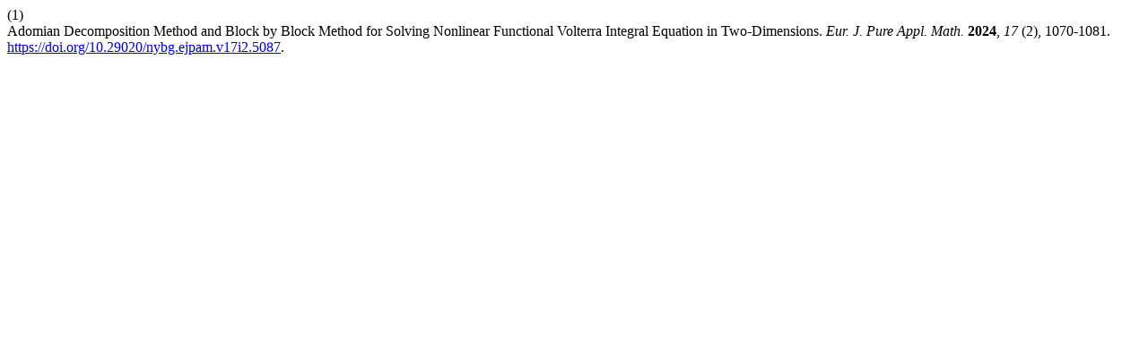

--- FILE ---
content_type: text/html; charset=utf-8
request_url: https://www.ejpam.com/index.php/ejpam/citationstylelanguage/get/acs-nano?submissionId=5087&publicationId=4865&issueId=74
body_size: 406
content:
<head/><div class="csl-bib-body">
  <div class="csl-entry"><div class="csl-left-margin">(1)</div><div class="csl-right-inline">Adomian Decomposition Method and Block by Block Method for Solving Nonlinear Functional Volterra Integral Equation in Two-Dimensions. <i>Eur. J. Pure Appl. Math.</i> <b>2024</b>, <i>17</i> (2), 1070-1081. <a href="https://doi.org/10.29020/nybg.ejpam.v17i2.5087">https://doi.org/10.29020/nybg.ejpam.v17i2.5087</a>.</div></div>
</div><script defer src="https://static.cloudflareinsights.com/beacon.min.js/vcd15cbe7772f49c399c6a5babf22c1241717689176015" integrity="sha512-ZpsOmlRQV6y907TI0dKBHq9Md29nnaEIPlkf84rnaERnq6zvWvPUqr2ft8M1aS28oN72PdrCzSjY4U6VaAw1EQ==" data-cf-beacon='{"version":"2024.11.0","token":"104c688eda55442fa39ba26dbb11916f","r":1,"server_timing":{"name":{"cfCacheStatus":true,"cfEdge":true,"cfExtPri":true,"cfL4":true,"cfOrigin":true,"cfSpeedBrain":true},"location_startswith":null}}' crossorigin="anonymous"></script>
